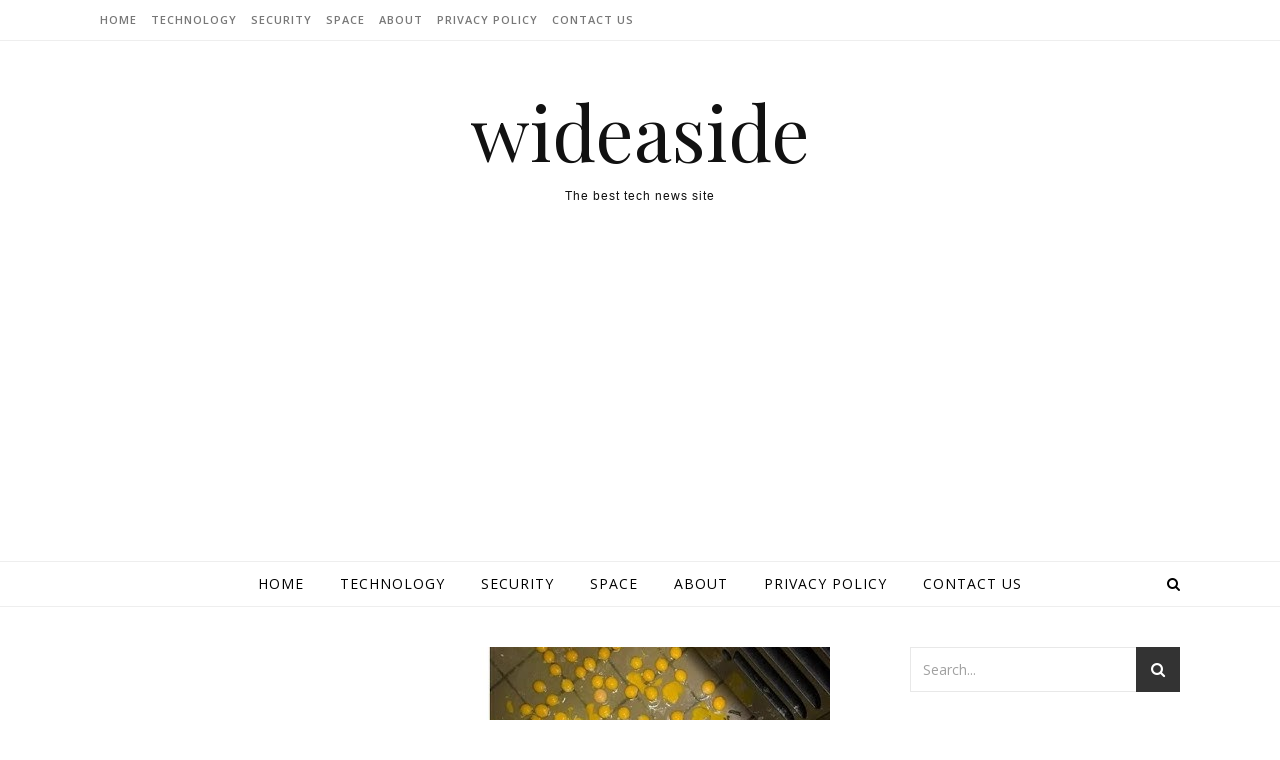

--- FILE ---
content_type: text/html; charset=utf-8
request_url: https://www.google.com/recaptcha/api2/aframe
body_size: 267
content:
<!DOCTYPE HTML><html><head><meta http-equiv="content-type" content="text/html; charset=UTF-8"></head><body><script nonce="l8u5n1Qw-TVioRuTn2ZAXg">/** Anti-fraud and anti-abuse applications only. See google.com/recaptcha */ try{var clients={'sodar':'https://pagead2.googlesyndication.com/pagead/sodar?'};window.addEventListener("message",function(a){try{if(a.source===window.parent){var b=JSON.parse(a.data);var c=clients[b['id']];if(c){var d=document.createElement('img');d.src=c+b['params']+'&rc='+(localStorage.getItem("rc::a")?sessionStorage.getItem("rc::b"):"");window.document.body.appendChild(d);sessionStorage.setItem("rc::e",parseInt(sessionStorage.getItem("rc::e")||0)+1);localStorage.setItem("rc::h",'1768937359096');}}}catch(b){}});window.parent.postMessage("_grecaptcha_ready", "*");}catch(b){}</script></body></html>